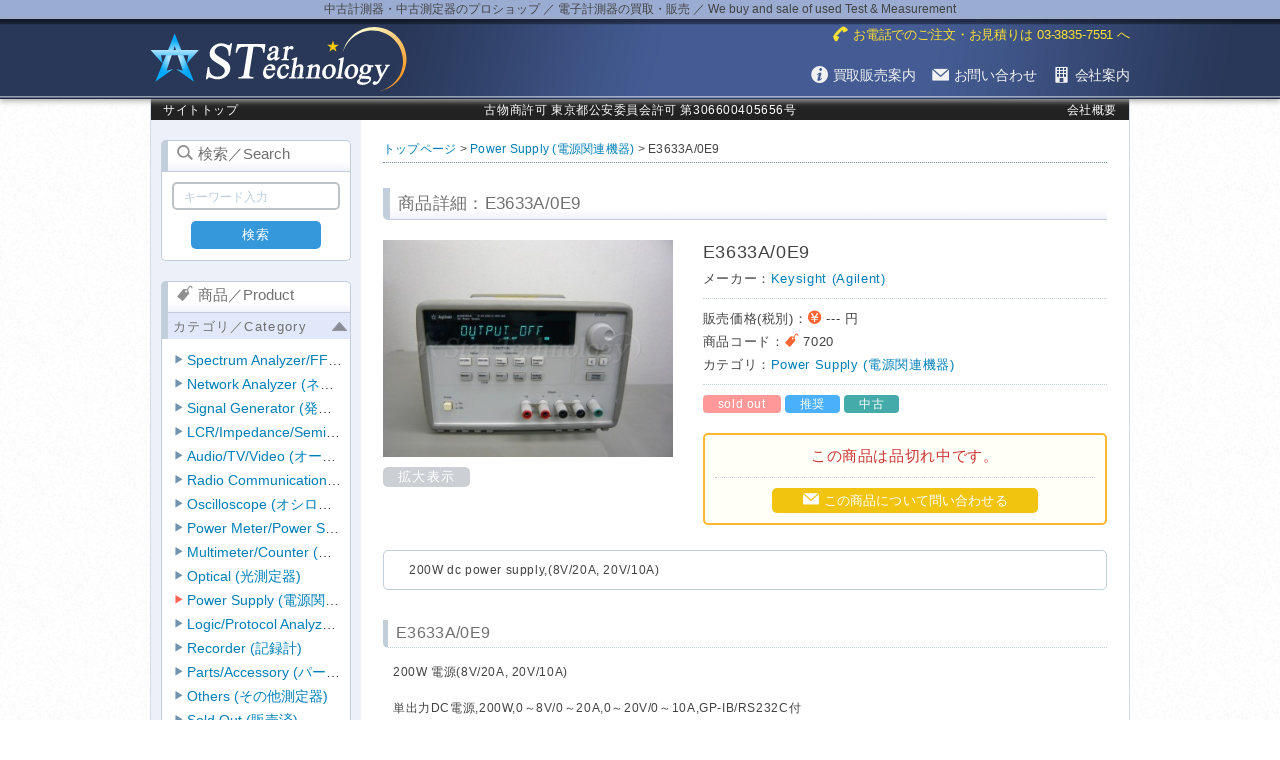

--- FILE ---
content_type: text/html; charset=UTF-8
request_url: https://startechnology.jp/products/detail.php?product_id=11181
body_size: 32746
content:
<?xml version="1.0" encoding="UTF-8"?>
<!DOCTYPE html PUBLIC "-//W3C//DTD XHTML 1.0 Transitional//EN" "http://www.w3.org/TR/xhtml1/DTD/xhtml1-transitional.dtd">
<html xmlns="http://www.w3.org/1999/xhtml" lang="ja" xml:lang="ja" class="LC_Page_Products_Detail">
<head>
<meta http-equiv="Content-Type" content="text/html; charset=UTF-8" />
<meta http-equiv="X-UA-Compatible" content="IE=edge,chrome=1">
<title>E3633A/0E9 | スターテクノロジー : 中古計測器・中古測定器 買取・販売プロショップ</title>
<script>(function(w,d,s,l,i){w[l]=w[l]||[];w[l].push({'gtm.start':
new Date().getTime(),event:'gtm.js'});var f=d.getElementsByTagName(s)[0],
j=d.createElement(s),dl=l!='dataLayer'?'&l='+l:'';j.async=true;j.src=
'https://www.googletagmanager.com/gtm.js?id='+i+dl;f.parentNode.insertBefore(j,f);
})(window,document,'script','dataLayer','GTM-PKTFWLC');</script>
<meta name="viewport" content="initial-scale=1.0, minimum-scale=1.0, maximum-scale=1.0, user-scalable=no">
<meta http-equiv="Content-Script-Type" content="text/javascript" />
<meta http-equiv="Content-Style-Type" content="text/css" />
<script type="text/javascript" language="javascript" src="/pkg/xst2/js/jquery-1.12.4.min.js"></script>
<script type="text/javascript" language="javascript" src="/pkg/xst2/js/vscript_x_st_10834915f.min.js"></script>
<link rel="alternate" type="application/rss+xml" title="RSS" href="http://startechnology.jp/rss/" />
<link rel="shortcut icon" href="/pkg/xst2/img/st/favicon.ico" />
<link rel="icon" type="image/vnd.microsoft.icon" href="/pkg/xst2/img/st/favicon.ico" />
<link rel="stylesheet" type="text/css" media="all" href="/pkg/xst2/css2/vstyle_x_st_108605c45.min.css" />
<link rel="stylesheet" type="text/css" media="print" href="/pkg/xst2/css2/vstylep.min.css" />
<!--[if gt IE 9]><!--><link rel="stylesheet" media="all" type="text/css" href="/pkg/xst2/css2/zfx.min.css" /><!--<![endif]-->
<!--[if lt IE 9]><link rel="stylesheet" media="all" type="text/css" href="/pkg/xst2/css2/vstyleix_st.min.css" /><![endif]-->
<script type="text/javascript">//<![CDATA[
eccube.classCategories = {"__unselected":{"__unselected":{"name":"\u9078\u629e\u3057\u3066\u304f\u3060\u3055\u3044","product_class_id":"11182","product_type":"1"}},"__unselected2":{"#":{"classcategory_id2":"","name":"\u9078\u629e\u3057\u3066\u304f\u3060\u3055\u3044"},"#0":{"classcategory_id2":"0","name":" (\u54c1\u5207\u308c\u4e2d)","stock_find":false,"price01":"","price02":"0","point":"0","product_code":"7020","product_class_id":"11182","product_type":"1"}}};function lnOnLoad()
        {}
$(function(){
lnOnLoad();
});
//]]></script>
</head>

<body class="LC_Page_Products_Detail vwf2">
<noscript><iframe src="https://www.googletagmanager.com/ns.html?id=GTM-PKTFWLC" height="0" width="0" style="display:none;visibility:hidden"></iframe></noscript>
<span class="vmck"></span>
<div class="vpage">

<div class="vheader">

<div id="vrhu" class="vheaderu"><div class="vheaderuppertext vdispns">中古計測器・中古測定器のプロショップ ／ 電子計測器の買取・販売<span class="vdispnt"> ／ We buy and sale of used Test &amp; Measurement</span></div>
</div>
<div id="vrhc" class="vheaderc"><!-- h --><div class="vheaderp vclearfix"><div class="vcontainer vcontainerheader"><div class="vheaderlogop"><div class="vheadermmenu"><a href="#vmmenu"><span aria-hidden="true" class="vheadernavicon vicon-e8a1"></span></div><div class="vheaderlogo1"><a href="/"><object onload="if (this.getSVGDocument) this.getSVGDocument().documentElement.style.cursor='pointer';" data="/pkg/xst2/img/st/logo_st_1_1000_ww.svg" type="image/svg+xml"><img src="/pkg/xst2/img/st/logo_st_1_257x64x2_ww.png"></object></a></div><div class="vheaderlogo2"><a href="/"><object onload="if (this.getSVGDocument) this.getSVGDocument().documentElement.style.cursor='pointer';" data="/pkg/xst2/img/st/logo_st_2_1000_ww.svg" type="image/svg+xml"><img src="/pkg/xst2/img/st/logo_st_2_243x38x2_ww.png"></object></a></div><div class="vheaderlogo3"><a href="/"><object onload="if (this.getSVGDocument) this.getSVGDocument().documentElement.style.cursor='pointer';" data="/pkg/xst2/img/st/logo_st_3_1000_ww.svg" type="image/svg+xml"><img src="/pkg/xst2/img/st/logo_st_3_205x28x2_ww.png"></object></a></div></div><div class="vheadernavp vdispns vdispnt2"><div class="vheadernavp vprintn"><div class="vheadernav vheadernavu"><ul><li class="vheadernavutext valignr"><span aria-hidden="true" class="vheadernavicon vicon-e813"></span><span class="vheadernavtitle">お電話でのご注文・お見積りは 03-3835-7551 へ</span></li></ul></div></div><div class="vheadernavp vprinto"><div class="vheadernav vheadernavu"><ul><li class="vheadernavutext valignr"><span class="vheadernavtitle">Copyright &copy; Star Technology Corp. All rights reserved.</span><br><span class="vheadernavtitle">http://startechnology.jp/</span><br><span aria-hidden="true" class="vheadernavicon vicon-e815"></span><span class="vheadernavtitle">印刷日時：2026.01.22</span></li></ul></div></div><div class="vclearfix"></div><div class="vheadernavp vheadernavl vprintn"><div class="vheadernav"><ul><li><a href="http://startechnology.jp/about/"><span aria-hidden="true" class="vheadernavicon vicon-e80f"></span><span class="vheadernavtitle">買取販売案内</span></a></li><li><a href="https://startechnology.jp/contact/"><span aria-hidden="true" class="vheadernavicon vicon-e809"></span><span class="vheadernavtitle">お問い合わせ</span></a></li><li><a href="http://startechnology.jp/company/"><span aria-hidden="true" class="vheadernavicon vicon-e81d"></span><span class="vheadernavtitle">会社案内</span></a></li></ul></div></div></div></div></div><div class="vclearfix"></div><!-- mm --><div id="vmmenu"><ul class="vmmenuitem"><li><a href="/"><span aria-hidden="true" class="vmmenuicon vicon-e802"></span><span class="vmmenutitle">サイトトップ</span></a></li><li><a href="http://startechnology.jp/about/"><span aria-hidden="true" class="vmmenuicon vicon-e80f"></span><span class="vmmenutitle">買取販売案内</span></a></li><li><a href="http://startechnology.jp/products/categories_list.php"><span aria-hidden="true" class="vmmenuicon vicon-e806"></span><span class="vmmenutitle">商品カテゴリリスト</span></a></li><li><a href="http://startechnology.jp/products/makers_list.php"><span aria-hidden="true" class="vmmenuicon vicon-e806"></span><span class="vmmenutitle">取扱メーカーリスト</span></a></li><li><a href="https://startechnology.jp/contact/"><span aria-hidden="true" class="vmmenuicon vicon-e809"></span><span class="vmmenutitle">お問い合わせ</span></a></li><li><a href="https://startechnology.jp/contactus/"><span aria-hidden="true" class="vmmenuicon vicon-e809"></span><span class="vmmenutitle">Contact US</span></a></li><li><a href="http://startechnology.jp/access/"><span aria-hidden="true" class="vmmenuicon vicon-e817"></span><span class="vmmenutitle">アクセス</span></a></li><li><a href="http://startechnology.jp/company/"><span aria-hidden="true" class="vmmenuicon vicon-e81d"></span><span class="vmmenutitle">会社案内</span></a></li><li><a href="http://startechnology.jp/order/"><span aria-hidden="true" class="vmmenuicon vicon-e829"></span><span class="vmmenutitle">特定商取引に関する表記</span></a></li><li><a href="http://startechnology.jp/guide/privacy.php"><span aria-hidden="true" class="vmmenuicon vicon-e827"></span><span class="vmmenutitle">プライバシーポリシー</span></a></li></ul></div><!-- mm --><!-- h -->
</div>
</div>
<div class="vmain vcontainer">

<div id="vrmu" class="vmaincu"><div class="vmainutbp vdispnt vprintn"><div class="vcontainer"><div class="vmainutb"><div class="vmainutbtr"><div class="vmainutbtds valignl vellips"><a href="/">サイトトップ</a></div><div class="vmainutbtdc valignc vellips">古物商許可 東京都公安委員会許可 第306600405656号</div><div class="vmainutbtds valignr vellips"><a href="http://startechnology.jp/company/profile.php">会社概要</a></div></div></div></div></div>
</div>
<div class="vrowtb vclearfix"><div class="vrowtbtr">

<div id="vrnl" class="vrowtbtd vnav vnav2l"><div class="vnavc"><script>$(document).ready(function(){ $(".vmselect_id").minimalect({ reset: true, class_container: "vminimalect_vblock", searchable: false, placeholder: "全ての商品" }); });</script><script>$(document).ready(function(){ $(".vmselect_maker").minimalect({ reset: true, class_container: "vminimalect_vblock", searchable: false, placeholder: "全てのメーカー" }); });</script><div class="vblockp"><div class="vblocktitle"><span aria-hidden="true" class="vblocktitleicon vicon-e803"></span>検索／Search</div><div class="vblockbody valignl"><form name="search_form" id="search_form" method="get" action="/products/list.php"><input type="hidden" name="transactionid" value="fa6e07067f9ab3f144951cff71eed345ea4db4d0"><input type="hidden" name="mode" value="search"><p><input type="text" name="name" placeholder="キーワード入力" class="vwidthp100 vform imejp vforms" maxlength="50" value=""></p><div class="vblockbtn"><a href="/products/detail.php" onclick="document.search_form.submit(); return false;" class="aboxblue3 abox130 abox outlineinward">検索</a></div></form></div></div>
<div class="vblockp"><div class="vblocktitle"><span aria-hidden="true" class="vblocktitleicon vicon-e806"></span>商品／Product</div><div class="vblockcategorym"><div id="vaccordion" class="vblockbody valignl voverflowh"><h3>カテゴリ／Category</h3><div class="vblockcategorymblock vclearfix"><ul><li class="level1"><p><a href="/products/list.php?category_id=10001">Spectrum Analyzer/FFT (スペクトラムアナライザ/FFTアナライザ)</a></p></li><li class="level1"><p><a href="/products/list.php?category_id=10002">Network Analyzer (ネットワークアナライザ)</a></p></li><li class="level1"><p><a href="/products/list.php?category_id=10003">Signal Generator (発振器・信号発生器)</a></p></li><li class="level1"><p><a href="/products/list.php?category_id=10004">LCR/Impedance/Semiconductor (LCR/インピーダンス/半導体)</a></p></li><li class="level1"><p><a href="/products/list.php?category_id=10005">Audio/TV/Video (オーディオ/TV/ビデオ測定器)</a></p></li><li class="level1"><p><a href="/products/list.php?category_id=10006">Radio Communication Tester (無線機テスタ)</a></p></li><li class="level1"><p><a href="/products/list.php?category_id=10007">Oscilloscope (オシロスコープ)</a></p></li><li class="level1"><p><a href="/products/list.php?category_id=10008">Power Meter/Power Sensor (パワーメータ/パワーセンサ)</a></p></li><li class="level1"><p><a href="/products/list.php?category_id=10009">Multimeter/Counter (マルチメータ/カウンタ/周波数・時間・電力計)</a></p></li><li class="level1"><p><a href="/products/list.php?category_id=10010">Optical (光測定器)</a></p></li><li class="level1 onmark"><p><a href="/products/list.php?category_id=10011" class="onlink">Power Supply (電源関連機器)</a></p></li><li class="level1"><p><a href="/products/list.php?category_id=10012">Logic/Protocol Analyzer (ロジック/プロトコルアナライザ/有線通信測定器)</a></p></li><li class="level1"><p><a href="/products/list.php?category_id=10013">Recorder (記録計)</a></p></li><li class="level1"><p><a href="/products/list.php?category_id=10014">Parts/Accessory (パーツ/アクセサリ)</a></p></li><li class="level1"><p><a href="/products/list.php?category_id=10015">Others (その他測定器)</a></p></li></ul>
<ul><li class="level1"><p><a href="/products/soldout.php">Sold Out (販売済)</a></p></li></ul></div><h3 class="vbordertop">メーカー／Mfg</h3><div class="vblockcategorymblock vmaker vclearfix"><ul><li class="level1"><p><a href="/products/maker.php?maker_id=10059">HIROSE ELECTRIC</a></p></li><li class="level1"><p><a href="/products/maker.php?maker_id=10058">C.E.PRECTOSTON</a></p></li><li class="level1"><p><a href="/products/maker.php?maker_id=10057">ETS-LINDGREN</a></p></li><li class="level1"><p><a href="/products/maker.php?maker_id=10056">Weinschel Associates</a></p></li><li class="level1"><p><a href="/products/maker.php?maker_id=10055">Pasternack</a></p></li><li class="level1"><p><a href="/products/maker.php?maker_id=10054">MICRONIX</a></p></li><li class="level1"><p><a href="/products/maker.php?maker_id=10053">EMCO</a></p></li><li class="level1"><p><a href="/products/maker.php?maker_id=10052">R&amp;K</a></p></li><li class="level1"><p><a href="/products/maker.php?maker_id=10051">DDK</a></p></li><li class="level1"><p><a href="/products/maker.php?maker_id=10001">Keysight</a></p></li><li class="level1 onmark"><p><a href="/products/maker.php?maker_id=10002" class="onlink">Keysight (Agilent)</a></p></li><li class="level1"><p><a href="/products/maker.php?maker_id=10003">Keysight (HP)</a></p></li><li class="level1"><p><a href="/products/maker.php?maker_id=10004">Tektronix</a></p></li><li class="level1"><p><a href="/products/maker.php?maker_id=10005">R&amp;S</a></p></li><li class="level1"><p><a href="/products/maker.php?maker_id=10006">Anritsu</a></p></li><li class="level1"><p><a href="/products/maker.php?maker_id=10007">Advantest</a></p></li><li class="level1"><p><a href="/products/maker.php?maker_id=10008">ADC</a></p></li><li class="level1"><p><a href="/products/maker.php?maker_id=10009">LeCroy</a></p></li><li class="level1"><p><a href="/products/maker.php?maker_id=10012">Yokogawa</a></p></li><li class="level1"><p><a href="/products/maker.php?maker_id=10013">Yokogawa T&amp;M</a></p></li><li class="level1"><p><a href="/products/maker.php?maker_id=10014">Ando</a></p></li><li class="level1"><p><a href="/products/maker.php?maker_id=10015">Kikusui</a></p></li><li class="level1"><p><a href="/products/maker.php?maker_id=10016">Takasago</a></p></li><li class="level1"><p><a href="/products/maker.php?maker_id=10017">Hioki</a></p></li><li class="level1"><p><a href="/products/maker.php?maker_id=10018">NF</a></p></li><li class="level1"><p><a href="/products/maker.php?maker_id=10020">Iwatsu</a></p></li><li class="level1"><p><a href="/products/maker.php?maker_id=10022">Shibasoku</a></p></li><li class="level1"><p><a href="/products/maker.php?maker_id=10023">Texio (Instek)</a></p></li><li class="level1"><p><a href="/products/maker.php?maker_id=10025">HUBER+SUHNER</a></p></li><li class="level1"><p><a href="/products/maker.php?maker_id=10026">Maury Microwave</a></p></li><li class="level1"><p><a href="/products/maker.php?maker_id=10027">ENI</a></p></li><li class="level1"><p><a href="/products/maker.php?maker_id=10028">Furukawa (FITEL)</a></p></li><li class="level1"><p><a href="/products/maker.php?maker_id=10029">SEI</a></p></li><li class="level1"><p><a href="/products/maker.php?maker_id=10031">Artiza Networks</a></p></li><li class="level1"><p><a href="/products/maker.php?maker_id=10032">Narda</a></p></li><li class="level1"><p><a href="/products/maker.php?maker_id=10033">Coherent</a></p></li><li class="level1"><p><a href="/products/maker.php?maker_id=10035">Edic System</a></p></li><li class="level1"><p><a href="/products/maker.php?maker_id=10039">NEC</a></p></li><li class="level1"><p><a href="/products/maker.php?maker_id=10040">Puneum</a></p></li><li class="level1"><p><a href="/products/maker.php?maker_id=10041">AMETEK</a></p></li><li class="level1"><p><a href="/products/maker.php?maker_id=10042">Others (その他)</a></p></li><li class="level1"><p><a href="/products/maker.php?maker_id=10043">Fujikura</a></p></li><li class="level1"><p><a href="/products/maker.php?maker_id=10044">NI</a></p></li><li class="level1"><p><a href="/products/maker.php?maker_id=10045">Sakuma Antenna</a></p></li><li class="level1"><p><a href="/products/maker.php?maker_id=10046">Yagi</a></p></li><li class="level1"><p><a href="/products/maker.php?maker_id=10047">Newtons4th</a></p></li><li class="level1"><p><a href="/products/maker.php?maker_id=10049">GORE</a></p></li><li class="level1"><p><a href="/products/maker.php?maker_id=10050">Insulated wire</a></p></li></ul></div></div></div></div>
<div class="vblockp"><ul class="vblockguide vclearfix"><li><p><a href="/">サイトトップ</a></p></li><li><p class=""><a href="http://startechnology.jp/about/">買取販売案内</a></p></li><li><p class=""><a href="https://startechnology.jp/contact/">お問い合わせ</a></p></li><li><p class=""><a href="https://startechnology.jp/contactus/">Contact Us</a></p></li><li><p class=""><a href="http://startechnology.jp/access/">アクセス</a></p></li><li><p class=""><a href="http://startechnology.jp/company/">会社案内</a></p></li><li><p class=""><a href="http://startechnology.jp/company/profile.php">会社概要</a></p></li><li><p class=""><a href="http://startechnology.jp/order/">特定商取引法の表記</a></p></li><li><p class=""><a href="http://startechnology.jp/guide/privacy.php">プライバシーポリシー</a></p></li></ul></div>
<div class="vblockp"><div class="vboxap"><div class="vbannerfbb"><div class="vbannerfbp"><div class="vbannerfbr"><div class="vbannerfbh valignc"><img src="/pkg/xst2/img/st/logo_facebook_176x176.png" alt="Facebook"></div><div class="vbannerfbd valignc"><a href="https://ja-jp.facebook.com/pages/%E3%82%B9%E3%82%BF%E3%83%BC%E3%83%86%E3%82%AF%E3%83%8E%E3%83%AD%E3%82%B8%E3%83%BC%E6%A0%AA%E5%BC%8F%E4%BC%9A%E7%A4%BE/384532178358338" target="_blank"><img src="/pkg/xst2/img/st/logo_st_4_250x43x2_ww.png" alt="Star Technology"><br>Facebook公式サイト<span class="vdispns">で最新情報を配信中！</span></a></div></div></div></div></div></div>
</div></div>
<div id="vrac" class="vrowtbtd varticle varticle2"><div class="varticlec">

<div class="vblockp vdispnt"><div class="vbreadcrumb"><div itemscope itemtype="http://data-vocabulary.org/Breadcrumb"><a href="http://startechnology.jp/" itemprop="url"><span itemprop="title">トップページ</span></a>&nbsp;&gt;&nbsp;</div><div itemscope itemtype="http://data-vocabulary.org/Breadcrumb"><a href="/products/list.php?category_id=10011" itemprop="url"><span itemprop="title">Power Supply (電源関連機器)</span></a>&nbsp;&gt;&nbsp;</div><div itemscope itemtype="http://data-vocabulary.org/Breadcrumb"><span itemprop="title">E3633A/0E9</span></div></div></div>
<script type="text/javascript">//<![CDATA[
function fnSetClassCategories(form, classcat_id2_selected) {
var $form = $(form);
var product_id = $form.find('input[name=product_id]').val();
var $sele1 = $form.find('select[name=classcategory_id1]');
var $sele2 = $form.find('select[name=classcategory_id2]');
eccube.setClassCategories($form, product_id, $sele1, $sele2, classcat_id2_selected);
}
//]]></script>

<script>$(document).ready(function(){ $(".vmselect_class1x").minimalect({ reset: true, class_container: "vminimalect_vblock", searchable: false, placeholder: "選択してください1" }); });</script><script>$(document).ready(function(){ $(".vmselect_class2x").minimalect({ reset: true, class_container: "vminimalect_vblock", searchable: false, placeholder: "選択してください2" }); });</script><script>$(window).on("load resize",function(){var a=$(".vrecommendmhp").outerWidth(),m=370,d=630,e=870,s=1100;$(".vrecommendmhp").removeClass("a1 a2 a3 a4 a5"),$(".vrecommendmhb").removeClass("a1 a2 a3 a4 a5"),m>=a?($(".vrecommendmhp").addClass("a1"),$(".vrecommendmhb").addClass("a1")):d>=a?($(".vrecommendmhp").addClass("a2"),$(".vrecommendmhb").addClass("a2")):e>=a?($(".vrecommendmhp").addClass("a3"),$(".vrecommendmhb").addClass("a3")):s>=a?($(".vrecommendmhp").addClass("a4"),$(".vrecommendmhb").addClass("a4")):($(".vrecommendmhp").addClass("a5"),$(".vrecommendmhb").addClass("a5"))});</script><script>$(function(){ $('#product_inquiry').click(function() { $('#form1').attr('action', 'https://startechnology.jp/contact/'); $('#form1').attr('method', 'post'); $('#form1').submit(); }); });</script><div class="vblockp vclearfix"><div class="vmainarticle valignl"><h2>商品詳細：E3633A/0E9</h2><div class="vdetailu vclearfix"><form name="form1" id="form1" method="post" action="?"><input type="hidden" name="transactionid" value="fa6e07067f9ab3f144951cff71eed345ea4db4d0" /><div class="vdetailphotop"><div class="vdetailphoto"><a href="/img/pic/7020-01w.jpg" class="expansion outlineinward vwidthp100" title="E3633A/0E9"><img src="/img/pic/7020-01w_m.jpg" alt="E3633A/0E9"></a></div><div class="vdetailphotoexp vdispns"><a href="/img/pic/7020-01w.jpg" class="expansion2 aboxgray1 abox outlineinward" title="E3633A/0E9">拡大表示</a></div></div><!-- vdetailphotop --><div class="vdetailtext"><div class="vdetailtextc"><div class="vdetailname vbreakw">E3633A/0E9</div><div class="vbreakw">メーカー：<a href="/products/maker.php?maker_id=10002">Keysight (Agilent)</a></div><hr class="vseparator10"><div>販売価格(税別)：<span aria-hidden="true" class="vyensymbol vicon-e811"></span><span id="price02_default">---</span><span id="price02_dynamic"></span> 円</div><div>商品コード：<span aria-hidden="true" class="vyensymbol vicon-e806"></span><span id="product_code_default">7020</span><span id="product_code_dynamic"></span></div><div class="vbreakw">カテゴリ：<a href="/products/list.php?category_id=10011">Power Supply (電源関連機器)</a><br></div><hr class="vseparator10"><div class="vdetailstatus"><span class="vdetailstatusbox vdetailstatusboxso">sold out</span><span class="vdetailstatusbox">推奨</span><span class="vdetailstatusbox vdetailstatusboxgn">中古</span></div></div><!-- vdetailtextc --><!-- 1 --><div class="vdetailinfo"><input type="hidden" name="mode" value="cart" /><input type="hidden" name="product_id" value="11181" /><input type="hidden" name="product_class_id" value="11182" id="product_class_id" /><input type="hidden" name="favorite_product_id" value="" /><div class="vdetailinfoc"><div class="vdetailoos valignc vfontcr">この商品は品切れ中です。</div><div class="valignc"></div></div><hr class="vseparator10"><input type="hidden" name="product_code_min" value="7020" /><input type="hidden" name="product_code_max" value="7020" /><input type="hidden" name="price02_min_inctax" value="0" /><input type="hidden" name="price02_max_inctax" value="0" /><div class="vdetailinfoc valignc"><a href="javascript:void(0);" id="product_inquiry" class="aboxyellow3 vdetailinquirybtn abox outlineinward"><span aria-hidden="true" class="vbtnsymbol vicon-e809"></span>この商品について問い合わせる</a></div></div><!-- 1 --></div><!-- vdetailtext --></form></div><!-- vdetailu --><div class="vclearfix"></div><div class="vdetailcommentl vbreakw valignj"><p>200W dc power supply,(8V/20A, 20V/10A)</p></div><h3>E3633A/0E9</h3><div class="vdetailcommentm vbreakw valignj"><p>200W 電源(8V/20A, 20V/10A)<br />
<br />
単出力DC電源,200W,0～8V/0～20A,0～20V/0～10A,GP-IB/RS232C付<br />
外形寸法:133(H)x213(W)x348(D)mm,質量:9.5kg,opt0E9(入力:AC100V単相±10%,47～63Hz)</p></div></div><!-- vmainarticle --></div><!-- vblockp -->
<hr class="vseparator25">
<script>
$(window).on("load resize",function(){var a=$(".vrecommendmhp").outerWidth(),m=370,d=630,e=870,s=1100;$(".vrecommendmhp").removeClass("a1 a2 a3 a4 a5"),$(".vrecommendmhb").removeClass("a1 a2 a3 a4 a5"),m>=a?($(".vrecommendmhp").addClass("a1"),$(".vrecommendmhb").addClass("a1")):d>=a?($(".vrecommendmhp").addClass("a2"),$(".vrecommendmhb").addClass("a2")):e>=a?($(".vrecommendmhp").addClass("a3"),$(".vrecommendmhb").addClass("a3")):s>=a?($(".vrecommendmhp").addClass("a4"),$(".vrecommendmhb").addClass("a4")):($(".vrecommendmhp").addClass("a5"),$(".vrecommendmhb").addClass("a5"))});
</script><div class="vblockp"><div class="vblocktitle"><span aria-hidden="true" class="vblocktitleicon vicon-e80c"></span>推奨良品</div><div class="vblockbody valignl"><div class="vrecommendmhh vclearfix"><div class="vrecommendmhp vclearfix"><div class="vmh1 vrecommendmhb"><div class="vrecommendmhphotop"><div class="vrecommendmhphoto"><a href="/products/detail.php?product_id=12174" class="outlineinward"><img src="/img/pic/9785-01w_m.jpg" alt="346A"></a></div></div><div class="vrecommendmhname vbreakw"><a href="/products/detail.php?product_id=12174">346A</a></div><div class="vrecommendmhmaker vbreakw">メーカー：<a href="/products/maker.php?maker_id=10003">Keysight (HP)</a></div><div class="vrecommendmhprice vbreakw"><span aria-hidden="true" class="vyensymbol vicon-e811"></span>120,000 円</div><div class="vrecommendmhcomment vbreakw valignl">Noise Source 10MHz-18GHz</div></div><div class="vmh1 vrecommendmhb"><div class="vrecommendmhphotop"><div class="vrecommendmhphoto"><a href="/products/detail.php?product_id=12170" class="outlineinward"><img src="/img/pic/9770-01w_m.jpg" alt="35670A/1D2,1D3,1D4,AY2"></a></div></div><div class="vrecommendmhname vbreakw"><a href="/products/detail.php?product_id=12170">35670A/1D2,1D3,1D4,AY2</a></div><div class="vrecommendmhmaker vbreakw">メーカー：<a href="/products/maker.php?maker_id=10002">Keysight (Agilent)</a></div><div class="vrecommendmhprice vbreakw"><span aria-hidden="true" class="vyensymbol vicon-e811"></span>660,000 円</div><div class="vrecommendmhcomment vbreakw valignl">Dynamic Signal Analyzer</div></div><div class="vmh1 vrecommendmhb"><div class="vrecommendmhphotop"><div class="vrecommendmhphoto"><a href="/products/detail.php?product_id=12169" class="outlineinward"><img src="/img/pic/9773-01w_m.jpg" alt="MSO4054"></a></div></div><div class="vrecommendmhname vbreakw"><a href="/products/detail.php?product_id=12169">MSO4054</a></div><div class="vrecommendmhmaker vbreakw">メーカー：<a href="/products/maker.php?maker_id=10004">Tektronix</a></div><div class="vrecommendmhprice vbreakw"><span aria-hidden="true" class="vyensymbol vicon-e811"></span>490,000 円</div><div class="vrecommendmhcomment vbreakw valignl">Mixed Signal Oscilloscopes, 500MHz,4+16ch,2.5GS/s</div></div><div class="vmh1 vrecommendmhb"><div class="vrecommendmhphotop"><div class="vrecommendmhphoto"><a href="/products/detail.php?product_id=12168" class="outlineinward"><img src="/img/pic/9763-01w_m.jpg" alt="TDS3014B(TDS3TMT)"></a></div></div><div class="vrecommendmhname vbreakw"><a href="/products/detail.php?product_id=12168">TDS3014B(TDS3TMT)</a></div><div class="vrecommendmhmaker vbreakw">メーカー：<a href="/products/maker.php?maker_id=10004">Tektronix</a></div><div class="vrecommendmhprice vbreakw"><span aria-hidden="true" class="vyensymbol vicon-e811"></span>120,000 円</div><div class="vrecommendmhcomment vbreakw valignl">100MHz/4ch/1.25GS/s Digital Oscilloscope</div></div><div class="vmh1 vrecommendmhb"><div class="vrecommendmhphotop"><div class="vrecommendmhphoto"><a href="/products/detail.php?product_id=12167" class="outlineinward"><img src="/img/pic/9652-01w_m.jpg" alt="8564E"></a></div></div><div class="vrecommendmhname vbreakw"><a href="/products/detail.php?product_id=12167">8564E</a></div><div class="vrecommendmhmaker vbreakw">メーカー：<a href="/products/maker.php?maker_id=10003">Keysight (HP)</a></div><div class="vrecommendmhprice vbreakw"><span aria-hidden="true" class="vyensymbol vicon-e811"></span>600,000 円</div><div class="vrecommendmhcomment vbreakw valignl">Spectrum analyzer, 9kHz-40GHz</div></div><div class="vmh1 vrecommendmhb"><div class="vrecommendmhphotop"><div class="vrecommendmhphoto"><a href="/products/detail.php?product_id=12155" class="outlineinward"><img src="/img/pic/9734-01w_m.jpg" alt="83623B/001"></a></div></div><div class="vrecommendmhname vbreakw"><a href="/products/detail.php?product_id=12155">83623B/001</a></div><div class="vrecommendmhmaker vbreakw">メーカー：<a href="/products/maker.php?maker_id=10003">Keysight (HP)</a></div><div class="vrecommendmhprice vbreakw"><span aria-hidden="true" class="vyensymbol vicon-e811"></span>860,000 円</div><div class="vrecommendmhcomment vbreakw valignl">Synthesized sweeper, 10MHz-20GHz,</div></div><div class="vmh1 vrecommendmhb"><div class="vrecommendmhphotop"><div class="vrecommendmhphoto"><a href="/products/detail.php?product_id=12156" class="outlineinward"><img src="/img/pic/9736-01w_m.jpg" alt="8110A/UN2 (81103Ax2, 81106A)"></a></div></div><div class="vrecommendmhname vbreakw"><a href="/products/detail.php?product_id=12156">8110A/UN2 (81103Ax2, 81106A)</a></div><div class="vrecommendmhmaker vbreakw">メーカー：<a href="/products/maker.php?maker_id=10003">Keysight (HP)</a></div><div class="vrecommendmhprice vbreakw"><span aria-hidden="true" class="vyensymbol vicon-e811"></span>220,000 円</div><div class="vrecommendmhcomment vbreakw valignl">150MHz Pulse Generator</div></div><div class="vmh1 vrecommendmhb"><div class="vrecommendmhphotop"><div class="vrecommendmhphoto"><a href="/products/detail.php?product_id=12163" class="outlineinward"><img src="/img/pic/9733-01w_m.jpg" alt="54831M"></a></div></div><div class="vrecommendmhname vbreakw"><a href="/products/detail.php?product_id=12163">54831M</a></div><div class="vrecommendmhmaker vbreakw">メーカー：<a href="/products/maker.php?maker_id=10002">Keysight (Agilent)</a></div><div class="vrecommendmhprice vbreakw"><span aria-hidden="true" class="vyensymbol vicon-e811"></span>250,000 円</div><div class="vrecommendmhcomment vbreakw valignl">Infiniium Oscilloscope, 600MHz, 4ch, 4GSa/s</div></div><div class="vmh1 vrecommendmhb"><div class="vrecommendmhphotop"><div class="vrecommendmhphoto"><a href="/products/detail.php?product_id=12158" class="outlineinward"><img src="/img/pic/9738-01w_m.jpg" alt="TDS5034B"></a></div></div><div class="vrecommendmhname vbreakw"><a href="/products/detail.php?product_id=12158">TDS5034B</a></div><div class="vrecommendmhmaker vbreakw">メーカー：<a href="/products/maker.php?maker_id=10004">Tektronix</a></div><div class="vrecommendmhprice vbreakw"><span aria-hidden="true" class="vyensymbol vicon-e811"></span>190,000 円</div><div class="vrecommendmhcomment vbreakw valignl">350MHz 4ch 5GSa/s Digital Phosphor Oscilloscope</div></div><div class="vmh1 vrecommendmhb"><div class="vrecommendmhphotop"><div class="vrecommendmhphoto"><a href="/products/detail.php?product_id=12162" class="outlineinward"><img src="/img/pic/9752-01w_m.jpg" alt="TAP2500"></a></div></div><div class="vrecommendmhname vbreakw"><a href="/products/detail.php?product_id=12162">TAP2500</a></div><div class="vrecommendmhmaker vbreakw">メーカー：<a href="/products/maker.php?maker_id=10004">Tektronix</a></div><div class="vrecommendmhprice vbreakw"><span aria-hidden="true" class="vyensymbol vicon-e811"></span>250,000 円</div><div class="vrecommendmhcomment vbreakw valignl">2.5GHz Active Probe</div></div><div class="vmh1 vrecommendmhb"><div class="vrecommendmhphotop"><div class="vrecommendmhphoto"><a href="/products/detail.php?product_id=12161" class="outlineinward"><img src="/img/pic/9751-01w_m.jpg" alt="TAP1500"></a></div></div><div class="vrecommendmhname vbreakw"><a href="/products/detail.php?product_id=12161">TAP1500</a></div><div class="vrecommendmhmaker vbreakw">メーカー：<a href="/products/maker.php?maker_id=10004">Tektronix</a></div><div class="vrecommendmhprice vbreakw"><span aria-hidden="true" class="vyensymbol vicon-e811"></span>200,000 円</div><div class="vrecommendmhcomment vbreakw valignl">1.5GHz Active Probe</div></div><div class="vmh1 vrecommendmhb"><div class="vrecommendmhphotop"><div class="vrecommendmhphoto"><a href="/products/detail.php?product_id=12160" class="outlineinward"><img src="/img/pic/9750-01w_m.jpg" alt="TCP0030"></a></div></div><div class="vrecommendmhname vbreakw"><a href="/products/detail.php?product_id=12160">TCP0030</a></div><div class="vrecommendmhmaker vbreakw">メーカー：<a href="/products/maker.php?maker_id=10004">Tektronix</a></div><div class="vrecommendmhprice vbreakw"><span aria-hidden="true" class="vyensymbol vicon-e811"></span>170,000 円</div><div class="vrecommendmhcomment vbreakw valignl">AC/DC Current Probe, 120MHz, 30A</div></div></div></div></div></div>
</div></div>

</div></div>
<div id="vrml" class="vmaincl"><div class="vmainltbp vprintn"><span class="vdispnp">&nbsp;</span><div class="vcontainer vdispnt"><div class="vmainltb"><div class="vmainltbtr"><div class="vmainltbtds valignl vellips"><a href="/">サイトトップ</a></div><div class="vmainltbtdc valignc vellips">古物商許可 東京都公安委員会許可 第306600405656号</div><div class="vmainltbtds valignr vellips"><a href="http://startechnology.jp/guide/privacy.php">プライバシーポリシー</a></div></div></div></div></div>
</div>
</div>
<div class="vfooter">

<div id="vrfc" class="vfooterc"><div class="vfooterp"><div class="vfooterb vcontainer">Copyright &copy; 2016-2026 Star Technology Corp. <br class="vbrs">All rights reserved.</div></div>
</div>

</div>
</div>
</body>

</html>


--- FILE ---
content_type: image/svg+xml
request_url: https://startechnology.jp/pkg/xst2/img/st/logo_st_1_1000_ww.svg
body_size: 18859
content:
<?xml version="1.0" encoding="utf-8"?>
<!-- Generator: Adobe Illustrator 16.0.4, SVG Export Plug-In . SVG Version: 6.00 Build 0)  -->
<!DOCTYPE svg PUBLIC "-//W3C//DTD SVG 1.1//EN" "http://www.w3.org/Graphics/SVG/1.1/DTD/svg11.dtd">
<svg version="1.1" id="レイヤー_1" xmlns="http://www.w3.org/2000/svg" xmlns:xlink="http://www.w3.org/1999/xlink" x="0px"
	 y="0px" width="1000px" height="250px" viewBox="0 0 1000 250" enable-background="new 0 0 1000 250" xml:space="preserve">
<g>
	<g>
		<path fill="#FFFFFF" d="M503.829,116.882c-0.486-0.253-1.087-0.208-1.505,0.159c-3.163,2.727-4.463,3.658-4.972,3.942
			c-0.501,0.267-1.269,0.26-1.468,0.08c0-0.008-0.183-0.278-0.205-1.312c-0.007-0.715,0.189-2.823,1.141-8.835l2.773-17.519
			c0.829-5.225,1.004-8.648,0.525-10.471c-0.752-2.827-2.318-4.929-4.652-6.274c-2.866-1.646-6.763-2.491-11.568-2.491
			c-6.226,0-11.386,1.457-15.344,4.312c-4.018,2.913-6.339,6.2-6.906,9.774c-0.324,2.056-0.004,3.734,0.944,4.994
			c1.916,2.604,6.25,2.61,8.827,0.251c1.243-1.142,2.043-2.741,2.377-4.816l0.4-3.223c0.208-1.327,0.977-2.491,2.362-3.57
			c1.357-1.096,3.029-1.623,5.103-1.623c2.682,0,4.504,0.756,5.582,2.307c0.771,1.1,1.494,3.661,0.556,9.621l-0.194,1.251
			c-9.153,3.17-15.627,5.812-19.771,8.052c-4.312,2.322-7.538,4.873-9.597,7.566c-1.55,2.017-2.553,4.413-2.986,7.14
			c-0.688,4.342,0.055,7.926,2.209,10.668c2.177,2.771,5.301,4.169,9.283,4.169c2.463,0,4.891-0.514,7.236-1.524
			c1.346-0.589,4.238-2.397,9.014-5.648c-0.016,2.001,0.354,3.532,1.117,4.636c1.152,1.647,2.902,2.479,5.186,2.479
			c4.27,0,8.975-2.906,14.381-8.891c0.166-0.187,0.281-0.43,0.326-0.684l0.494-3.153C504.59,117.7,504.317,117.148,503.829,116.882z
			 M486.572,99.917l-2.669,16.857c-5.943,4.181-9.222,5.072-10.938,5.072c-1.676,0-3.016-0.708-4.088-2.155
			c-1.119-1.498-1.486-3.368-1.108-5.725c0.3-1.904,1.13-3.639,2.538-5.258c1.444-1.664,3.732-3.307,6.803-4.873
			C478.635,103.042,481.815,101.723,486.572,99.917z"/>
		<path fill="#FFFFFF" d="M557.301,76.489c-1.423-1.539-3.376-2.327-5.811-2.327c-4.12,0-8.406,2.647-13.021,8.053l1.033-6.513
			c0.059-0.384-0.053-0.771-0.304-1.067c-0.251-0.297-0.623-0.473-1.011-0.473h-2.365c-0.16,0-0.319,0.035-0.471,0.093
			l-16.611,6.313c-0.572,0.217-0.92,0.795-0.846,1.399l0.243,2.029c0.048,0.398,0.275,0.753,0.625,0.97
			c0.342,0.204,0.761,0.254,1.149,0.122c2.287-0.838,4.226-1.082,5.054-0.339c0.38,0.357,0.501,1.075,0.524,1.607
			c0.038,0.707-0.152,3.091-1.322,10.455l-3.173,20.001c-0.614,3.919-0.933,4.889-1.047,5.141c-0.472,1.066-1.079,1.8-1.877,2.269
			c-1.2,0.695-3.012,1.059-5.39,1.059c-0.654,0-1.211,0.469-1.315,1.117l-0.319,2.027c-0.062,0.384,0.053,0.771,0.305,1.065
			c0.25,0.297,0.613,0.471,1.008,0.471h26.427c0.655,0,1.212-0.479,1.31-1.12l0.328-2.029c0.059-0.384-0.055-0.775-0.307-1.07
			c-0.25-0.3-0.623-0.461-1.01-0.461c-2.586,0-3.878-0.45-4.509-0.819c-0.851-0.513-1.376-1.111-1.611-1.814
			c-0.28-0.877-0.509-2.603,0.015-5.865l3.863-24.444c2.209-3.277,4.234-5.646,6.021-7.081c0.904-0.746,1.375-0.83,1.535-0.83
			c0.029,0,0.699,0.022,2.432,1.604c3.408,3.083,6.927,2.851,9.625,0.435c1.367-1.222,2.205-2.73,2.486-4.505
			C559.299,79.892,558.738,78.057,557.301,76.489z"/>
		<path fill="#FFFFFF" d="M301.119,137.726c-4.053-3.631-11.596-8.668-23.061-15.392c-13.604-7.979-22.086-14.396-25.206-19.075
			c-2.086-3.043-2.817-6.325-2.225-10.04c0.772-4.892,3.59-9.348,8.368-13.239c4.802-3.906,10.479-5.885,16.881-5.885
			c5.693,0,11.047,1.475,15.921,4.387c4.83,2.89,8.327,6.847,10.396,11.734c2.114,4.999,3.075,11.863,2.861,20.384
			c-0.01,0.359,0.125,0.697,0.374,0.956c0.254,0.26,0.598,0.399,0.951,0.399h3.602c0.653,0,1.208-0.476,1.315-1.118l7.227-45.647
			c0.063-0.38-0.049-0.771-0.303-1.07c-0.252-0.296-0.62-0.466-1.007-0.466h-3.603c-0.555,0-1.052,0.35-1.243,0.865
			c-1.295,3.49-2.418,4.931-3.137,5.513c-0.997,0.813-2.154,1.212-3.539,1.212c-0.886,0-2.775-0.398-6.738-2.311
			c-7.46-3.499-14.874-5.279-22.04-5.279c-11.49,0-21.652,3.557-30.206,10.57c-8.574,7.032-13.705,15.548-15.25,25.301
			c-0.896,5.646-0.426,10.927,1.394,15.67c1.811,4.725,4.917,9.081,9.235,12.971c4.206,3.792,11.571,8.938,21.886,15.277
			c10.181,6.268,16.435,10.395,18.592,12.287c3.129,2.699,5.316,5.629,6.488,8.713c1.174,3.072,1.52,6.151,1.047,9.153
			c-0.867,5.469-3.886,10.294-8.978,14.354c-5.112,4.067-11.644,6.131-19.414,6.131c-6.741,0-12.767-1.509-17.915-4.487
			c-5.111-2.962-8.708-6.707-10.691-11.122c-2.026-4.522-3.145-11.505-3.327-20.755c-0.015-0.721-0.607-1.304-1.33-1.304h-3.599
			c-0.656,0-1.21,0.48-1.314,1.125l-7.171,45.256c-0.055,0.384,0.055,0.775,0.309,1.064c0.249,0.296,0.621,0.471,1.009,0.471h3.601
			c0.583,0,1.096-0.38,1.267-0.938c1.076-3.488,2.042-4.875,2.667-5.432c0.85-0.756,1.893-1.119,3.19-1.119
			c1.043,0,3.816,0.515,11.111,2.986c6.004,2.049,10.093,3.261,12.136,3.606c3.337,0.593,7.004,0.896,10.899,0.896
			c12.462,0,23.393-3.75,32.491-11.152c9.118-7.406,14.567-16.379,16.194-26.665c0.868-5.443,0.42-10.739-1.313-15.729
			C308.174,145.781,305.213,141.385,301.119,137.726z"/>
	</g>
	<g>
		<path fill="#FFFFFF" d="M484.106,151.659c-3.369-4.117-8.202-6.197-14.38-6.197c-7.15,0-13.584,2.614-19.12,7.76
			c-5.51,5.133-9.032,12.338-10.469,21.423c-1.343,8.485-0.07,15.375,3.79,20.467c3.895,5.167,9.222,7.781,15.833,7.781
			c6.04,0,11.483-2.257,16.165-6.708c4.608-4.35,7.795-9.27,9.465-14.624c0.169-0.543-0.029-1.136-0.49-1.471l-1.565-1.132
			c-0.312-0.219-0.704-0.317-1.08-0.219c-0.37,0.087-0.688,0.332-0.87,0.667c-2.293,4.302-4.77,7.347-7.363,9.068
			c-2.557,1.71-5.42,2.574-8.525,2.574c-4.66,0-8.294-1.951-11.122-5.974c-2.699-3.838-3.594-9.195-2.669-15.94h34.532
			c0.657,0,1.213-0.475,1.314-1.117C488.615,161.262,487.455,155.762,484.106,151.659z M452.851,163.215
			c1.079-3.249,2.757-5.865,5.007-7.786c4.227-3.599,9.132-4.445,12.853-1.763c1.434,1.039,2.389,2.424,2.912,4.248
			c0.209,0.731,0.385,2.238,0.142,5.301H452.851z"/>
		<path fill="#FFFFFF" d="M528.61,162.592c0.791,1.266,2.439,2.771,5.801,2.771c1.969,0,3.627-0.553,4.92-1.636
			c1.307-1.094,2.111-2.53,2.395-4.278c0.523-3.332-0.814-6.547-3.983-9.541c-3.08-2.911-7.384-4.388-12.78-4.388
			c-7.078,0-13.625,2.674-19.471,7.946c-5.839,5.257-9.465,12.171-10.803,20.555c-1.377,8.702-0.16,15.751,3.61,20.934
			c3.825,5.263,8.949,7.938,15.236,7.938c5.192,0,10.294-1.949,15.159-5.781c4.818-3.81,8.552-9.287,11.084-16.288
			c0.229-0.615-0.045-1.312-0.631-1.628l-1.514-0.79c-0.629-0.335-1.396-0.11-1.764,0.503c-2.576,4.389-4.986,7.423-7.168,9.026
			c-3.08,2.328-6.357,3.51-9.724,3.51c-4.632,0-7.885-2.062-9.937-6.319c-2.144-4.438-2.761-9.667-1.832-15.534
			c0.904-5.741,3.102-10.403,6.514-13.873c2.486-2.532,5.361-3.773,8.781-3.773c1.955,0,3.393,0.448,4.252,1.298
			c0.852,0.876,1.216,2.204,1.102,4.047C527.682,159.863,527.924,161.562,528.61,162.592z"/>
		<path fill="#FFFFFF" d="M599.063,197.091c-0.258-0.291-0.623-0.466-1.012-0.466c-2.91,0-3.846-0.398-4.111-0.575
			c-0.549-0.354-0.867-0.783-1.02-1.386c-0.199-0.693-0.305-2.319,0.303-6.139l2.898-18.262c1.043-6.57,1.377-11.008,1.02-13.565
			c-0.514-3.764-1.826-6.604-3.926-8.438c-3.762-3.287-9.883-3.768-16.26-0.671c-2.251,1.107-5.154,3.241-8.818,6.48l5.388-34.011
			c0.062-0.384-0.052-0.774-0.304-1.071c-0.251-0.292-0.621-0.46-1.012-0.46h-2.591c-0.159,0-0.319,0.025-0.479,0.084l-16.436,6.31
			c-0.625,0.243-0.975,0.908-0.822,1.556l0.48,1.969c0.089,0.359,0.324,0.669,0.646,0.844c0.312,0.183,0.699,0.22,1.055,0.114
			c2.154-0.699,3.128-0.844,3.567-0.844c0.426,0,0.996,0.061,1.301,0.36c0.061,0.058,0.387,0.445,0.455,1.874
			c0.046,0.854-0.145,3.398-1.284,10.598l-7.397,46.711c-0.616,3.827-1.164,5.358-1.521,5.959c-0.487,0.82-1.011,1.365-1.597,1.634
			c-1.24,0.621-2.912,0.929-4.996,0.929c-0.646,0-1.201,0.482-1.307,1.125l-0.318,2.027c-0.062,0.384,0.052,0.771,0.295,1.071
			c0.251,0.293,0.623,0.46,1.011,0.46h25.593c0.645,0,1.207-0.476,1.307-1.117l0.326-2.025c0.061-0.394-0.053-0.777-0.304-1.075
			c-0.251-0.291-0.623-0.466-1.011-0.466c-3.117,0-4.305-0.433-4.736-0.691c-0.684-0.396-1.094-0.86-1.264-1.4
			c-0.061-0.235-0.235-1.36,0.502-6.008l4.244-26.812c2.972-2.679,5.457-4.493,7.402-5.377c3.766-1.708,7.133-1.767,9.027-0.3
			c0.871,0.68,1.42,1.708,1.672,3.143c0.189,1.113,0.189,3.868-0.893,10.674l-2.895,18.254c-0.607,3.857-0.867,4.834-0.92,4.997
			c-0.502,1.197-1.162,2.071-2.021,2.666c-0.562,0.384-1.788,0.854-4.427,0.854h-1.186c-0.653,0-1.208,0.482-1.308,1.125
			l-0.326,2.027c-0.061,0.384,0.053,0.771,0.296,1.071c0.259,0.293,0.624,0.46,1.021,0.46h25.354c0.654,0,1.209-0.476,1.315-1.117
			l0.319-2.025C599.42,197.772,599.306,197.389,599.063,197.091z"/>
		<path fill="#FFFFFF" d="M662.802,196.625c-3.018,0-3.99-0.402-4.271-0.587c-0.564-0.348-0.906-0.81-1.089-1.451
			c-0.157-0.548-0.334-2.049,0.306-6.062l3.488-22.037c0.775-4.847,0.897-8.396,0.388-10.851c-0.752-3.524-2.173-6.125-4.225-7.717
			c-2.023-1.591-4.633-2.4-7.748-2.4c-5.071,0-10.818,2.871-17.107,8.565l1.119-7.035c0.059-0.381-0.055-0.773-0.304-1.07
			c-0.253-0.294-0.625-0.46-1.011-0.46h-2.427c-0.159,0-0.318,0.032-0.471,0.084l-16.558,6.31c-0.625,0.239-0.975,0.924-0.808,1.573
			l0.524,2.031c0.093,0.362,0.336,0.671,0.671,0.84c0.316,0.167,0.714,0.203,1.063,0.079c1.398-0.513,2.562-0.774,3.458-0.774
			c0.428,0,0.997,0.066,1.302,0.366c0.068,0.061,0.395,0.444,0.455,1.871c0.046,0.884-0.159,3.506-1.353,11.049l-3.034,19.154
			c-0.699,4.37-1.634,6.213-2.303,6.996c-0.853,1.017-2.403,1.525-4.622,1.525h-1.125c-0.655,0-1.21,0.482-1.316,1.125l-0.319,2.027
			c-0.068,0.384,0.055,0.771,0.302,1.071c0.255,0.293,0.618,0.46,1.007,0.46h25.528c0.655,0,1.21-0.476,1.316-1.117l0.317-2.025
			c0.062-0.394-0.052-0.777-0.295-1.075c-0.26-0.291-0.625-0.466-1.013-0.466c-3.579,0-4.582-0.437-4.797-0.561
			c-0.568-0.346-0.964-0.893-1.224-1.7c-0.054-0.158-0.289-1.165,0.464-5.839l4.234-26.766c4.805-4.419,9.275-6.657,13.274-6.657
			c3.096,0,4.015,1.354,4.448,2.371c0.782,1.889,0.82,5.08,0.119,9.509l-3.344,21.121c-0.623,3.896-0.889,4.792-0.98,5.001
			c-0.493,1.167-1.18,2.071-2.028,2.656c-0.58,0.394-1.842,0.864-4.479,0.864h-1.071c-0.648,0-1.203,0.482-1.31,1.125l-0.319,2.027
			c-0.068,0.384,0.046,0.771,0.297,1.071c0.259,0.293,0.623,0.46,1.013,0.46h25.527c0.653,0,1.208-0.476,1.314-1.117l0.319-2.025
			c0.061-0.394-0.051-0.777-0.294-1.075C663.556,196.8,663.191,196.625,662.802,196.625z"/>
		<path fill="#FFFFFF" d="M701.575,145.521c-4.491,0-8.979,1.181-13.326,3.51c-4.379,2.337-8.219,5.975-11.396,10.807
			c-3.179,4.807-5.188,9.735-5.962,14.639c-1.064,6.777,0,12.988,3.186,18.454c3.84,6.612,9.968,9.963,18.207,9.963
			c4.981,0,9.762-1.272,14.21-3.782c4.433-2.489,8.249-6.241,11.335-11.156c3.057-4.889,4.979-9.777,5.734-14.525
			c1.094-6.872-0.07-13.056-3.453-18.391C716.068,148.713,709.84,145.521,701.575,145.521z M699.25,151.83
			c3.655,0,6.332,1.557,8.196,4.768c2.934,4.941,3.716,11.928,2.325,20.751c-1.109,7.017-3.019,11.992-5.656,14.791
			c-2.601,2.755-5.474,4.094-8.773,4.094c-4.312,0-7.352-2.396-9.269-7.328c-2.028-5.19-2.479-11.506-1.331-18.748
			c0.708-4.467,1.886-8.162,3.507-10.985c1.581-2.734,3.382-4.662,5.345-5.723C695.592,152.378,697.494,151.83,699.25,151.83z"/>
		<path fill="#FFFFFF" d="M755.691,120.06c0.062-0.384-0.053-0.774-0.304-1.071c-0.249-0.292-0.615-0.46-1.011-0.46h-2.531
			c-0.161,0-0.328,0.025-0.473,0.084l-16.391,6.31c-0.661,0.251-1.011,0.98-0.792,1.651l0.647,1.976
			c0.106,0.344,0.367,0.635,0.685,0.786c0.334,0.156,0.714,0.172,1.043,0.046c2.394-0.908,3.929-1.079,4.59-0.452
			c0.061,0.057,0.374,0.422,0.418,1.836c0.093,1.755-0.942,8.308-1.276,10.461l-7.427,46.882c-0.601,3.743-1.193,5.347-1.591,6.023
			c-0.539,0.896-1.17,1.539-1.877,1.915c-0.517,0.264-1.688,0.579-4.364,0.579c-0.646,0-1.198,0.482-1.307,1.125l-0.327,2.027
			c-0.061,0.384,0.061,0.771,0.304,1.071c0.251,0.293,0.624,0.46,1.011,0.46h25.316c0.646,0,1.209-0.476,1.308-1.117l0.319-2.025
			c0.07-0.394-0.054-0.777-0.295-1.075c-0.26-0.291-0.625-0.466-1.013-0.466c-3.161,0-4.272-0.388-4.66-0.623
			c-0.593-0.363-0.98-0.898-1.199-1.624c-0.139-0.483-0.283-1.889,0.355-5.853L755.691,120.06z"/>
		<path fill="#FFFFFF" d="M788.978,145.521c-4.486,0-8.97,1.181-13.336,3.51c-4.369,2.337-8.194,5.975-11.396,10.807
			c-3.163,4.807-5.168,9.735-5.96,14.639c-1.064,6.777,0,12.988,3.185,18.454c3.839,6.612,9.967,9.963,18.226,9.963
			c4.963,0,9.745-1.272,14.208-3.782c4.439-2.504,8.257-6.257,11.329-11.156c3.04-4.862,4.97-9.745,5.732-14.525
			c1.086-6.88-0.076-13.063-3.46-18.391C803.476,148.723,797.25,145.521,788.978,145.521z M786.657,151.83
			c3.652,0,6.327,1.561,8.189,4.764c2.94,4.968,3.718,11.942,2.317,20.755c-1.107,7.017-3.017,11.992-5.654,14.791
			c-2.601,2.755-5.468,4.094-8.766,4.094c-4.319,0-7.353-2.396-9.275-7.328c-2.031-5.19-2.471-11.506-1.323-18.748
			c0.707-4.481,1.893-8.172,3.514-10.985c1.571-2.734,3.374-4.662,5.337-5.73C782.988,152.378,784.895,151.83,786.657,151.83z"/>
		<path fill="#FFFFFF" d="M868.499,156.598c0.524-0.199,0.942-0.492,1.292-0.96c0.357-0.535,0.615-1.349,0.813-2.561
			c0.182-1.209,0.129-2.018-0.114-2.463c-0.221-0.589-0.653-1.021-1.277-1.272c-0.312-0.118-0.798-0.221-3.26-0.221h-10.501
			c-3.392-2.388-7.64-3.601-12.657-3.601c-6.299,0-11.847,1.957-16.513,5.825c-4.668,3.884-7.474,8.59-8.325,14.003
			c-0.57,3.593-0.167,6.929,1.193,9.91c1.102,2.424,2.813,4.447,5.086,6.021c-3.627,2.757-6.014,4.915-7.282,6.568
			c-1.507,1.966-2.349,3.669-2.602,5.219c-0.243,1.513,0.084,2.901,0.958,4.121c0.562,0.775,1.415,1.598,2.586,2.476
			c-4.26,3.815-5.292,4.772-5.527,5.031c-2.487,2.586-4.136,4.56-5.056,6.042c-0.653,1.063-1.057,2.135-1.216,3.184
			c-0.402,2.56,0.882,4.951,3.83,7.144c4.682,3.42,10.864,5.162,18.368,5.162c9.694,0,18.139-2.87,25.074-8.526
			c4.827-3.928,7.632-8.214,8.34-12.771c0.548-3.456-0.182-6.426-2.175-8.835c-1.969-2.361-4.858-3.824-8.584-4.353
			c-2.287-0.346-7.358-0.615-15.082-0.802c-4.138-0.117-6.722-0.243-7.664-0.38c-2.052-0.304-2.538-0.762-2.63-0.862
			c-0.372-0.424-0.326-0.669-0.312-0.791c0.055-0.362,0.29-1.039,1.065-2.16c0.608-0.856,1.664-1.883,3.153-3.053
			c2.44,0.661,4.914,0.992,7.368,0.992c6.484,0,12.02-1.824,16.467-5.415c4.461-3.612,7.14-8.041,7.959-13.173
			c0.562-3.543,0.321-6.64-0.699-9.243h4.571C867.595,156.854,868.15,156.727,868.499,156.598z M834.38,216.801
			c-6.798,0-11.833-1.097-14.972-3.261c-2.028-1.395-2.09-2.618-1.96-3.428c0.182-1.166,0.805-2.517,1.854-4.007
			c0.996-1.438,2.409-3.022,4.213-4.717c4.425,0.596,10.75,1.003,18.8,1.22c6.911,0.178,9.726,0.832,10.857,1.341
			c1.237,0.57,1.672,1.396,1.454,2.757c-0.359,2.314-2.193,4.577-5.453,6.739C845.829,215.674,840.848,216.801,834.38,216.801z
			 M847.073,153.957c1.879,3.093,2.381,7.518,1.491,13.14c-0.67,4.265-2.014,7.405-3.983,9.344
			c-1.938,1.909-4.099,2.837-6.621,2.837c-2.541,0-4.41-1.017-5.718-3.103c-1.855-2.963-2.35-7.3-1.461-12.896
			c0.671-4.264,2.039-7.453,4.053-9.465c1.985-1.977,4.136-2.934,6.575-2.934C843.952,150.881,845.804,151.892,847.073,153.957z"/>
		<path fill="#FFFFFF" d="M934.922,147.501c-0.251-0.291-0.617-0.468-1.011-0.468h-16.795c-0.653,0-1.209,0.473-1.308,1.119
			l-0.334,2.09c-0.061,0.384,0.054,0.771,0.298,1.071c0.257,0.289,0.622,0.46,1.01,0.46c1.947,0,2.623,0.194,2.828,0.27
			c0.449,0.183,0.562,0.35,0.608,0.426c0,0.01,0.061,0.175-0.016,0.65c-0.212,1.331-0.722,2.715-1.529,4.118l-14.58,25.877
			l-7.505-23.148c-0.76-2.373-1.041-4.212-0.841-5.472c0.111-0.756,0.507-1.372,1.19-1.889c0.723-0.551,1.78-0.832,3.164-0.832
			h1.186c0.653,0,1.208-0.467,1.307-1.117l0.342-2.086c0.063-0.38-0.061-0.77-0.304-1.069c-0.251-0.291-0.623-0.468-1.011-0.468
			h-24.07c-0.651,0-1.206,0.473-1.312,1.119l-0.329,2.09c-0.106,0.684,0.329,1.338,0.996,1.497c2.054,0.508,2.988,0.999,3.376,1.3
			c0.235,0.203,0.745,0.756,1.596,2.283c0.928,1.655,1.565,3.032,1.908,4.104l12.203,38.376l-4.798,8.465
			c-1.778,3.165-3.368,5.301-4.742,6.35c-1.598,1.224-2.608,1.478-3.143,1.478c-0.045-0.004-0.501-0.061-2.211-0.748
			c-2.196-0.897-3.952-1.334-5.375-1.334c-2.12,0-3.908,0.585-5.322,1.732c-1.436,1.169-2.317,2.719-2.622,4.627
			c-0.334,2.072,0.274,3.931,1.794,5.522c1.482,1.543,3.542,2.331,6.128,2.331c3.308,0,6.955-1.373,10.848-4.071
			c3.863-2.671,7.285-6.631,10.175-11.77l29.185-51.513c1.694-3.078,2.295-3.934,2.441-4.106c1.216-1.389,2.037-1.989,2.53-2.251
			c0.639-0.361,1.619-0.615,2.843-0.745c0.595-0.064,1.079-0.524,1.172-1.113l0.335-2.086
			C935.287,148.19,935.171,147.801,934.922,147.501z"/>
		<path fill="#FFFFFF" d="M448.555,67.116c-0.255-0.282-0.616-0.446-0.991-0.446H339.813c-0.629,0-1.172,0.446-1.302,1.055
			l-6.46,30.956c-0.083,0.388,0.018,0.799,0.269,1.104c0.251,0.308,0.633,0.493,1.03,0.493h3.705c0.618,0,1.15-0.429,1.294-1.025
			c1.337-5.733,3.442-10.332,6.249-13.651c2.784-3.304,5.884-5.561,9.198-6.7c2.59-0.868,6.944-1.304,12.932-1.304h14.313
			l-15.728,99.308c-1.402,8.866-3,12.268-4.091,13.56c-2.628,3.089-6.443,4.592-11.668,4.592h-4.668
			c-0.655,0-1.208,0.474-1.315,1.117l-0.568,3.604c-0.059,0.384,0.049,0.771,0.301,1.071c0.25,0.293,0.62,0.46,1.008,0.46h55.968
			c0.655,0,1.21-0.476,1.312-1.117l0.57-3.601c0.062-0.388-0.048-0.771-0.302-1.073c-0.254-0.297-0.62-0.462-1.01-0.462h-4.577
			c-4.657,0-7.913-1.195-9.652-3.532c-0.688-0.961-1.598-4.083,0.005-14.209l15.791-99.718h17.456c5.192,0,9.264,0.84,12.1,2.496
			c2.769,1.619,4.834,4.186,6.132,7.636c0.798,2.156,1.131,5.915,0.994,11.185c-0.008,0.357,0.126,0.707,0.374,0.966
			c0.249,0.25,0.593,0.398,0.951,0.398h3.7c0.674,0,1.244-0.509,1.317-1.178l3.444-30.954
			C448.927,67.773,448.807,67.396,448.555,67.116z"/>
	</g>
	<g>
		<radialGradient id="SVGID_1_" cx="94.4988" cy="119.7354" r="85.6084" gradientUnits="userSpaceOnUse">
			<stop  offset="0" style="stop-color:#FFFFFF"/>
			<stop  offset="0.8" style="stop-color:#00A8FF"/>
		</radialGradient>
		<polygon fill="url(#SVGID_1_)" points="94.498,74.537 126.261,171.184 100.03,164.334 170.185,214.229 94.498,25.241 
			18.812,214.229 88.964,164.334 62.732,171.184 		"/>
	</g>
	<g>
		<linearGradient id="SVGID_2_" gradientUnits="userSpaceOnUse" x1="94.4968" y1="142.8174" x2="94.4968" y2="89.8638">
			<stop  offset="0" style="stop-color:#00A8FF"/>
			<stop  offset="1" style="stop-color:#AFE4FF"/>
		</linearGradient>
		<polygon fill="url(#SVGID_2_)" points="0,89.863 188.993,89.863 141.588,142.817 148.051,110.211 40.942,110.211 47.408,142.817 
					"/>
	</g>
	<g>
		<path fill="#FFCA00" d="M718.147,69.739h17.076l-13.706,10.322l5.236,16.379l-13.981-10.13l-14.018,10.13l5.276-16.379
			l-13.746-10.322h17.066l5.421-16.661L718.147,69.739z"/>
	</g>
	<linearGradient id="SVGID_3_" gradientUnits="userSpaceOnUse" x1="804.1252" y1="18.6245" x2="981.6567" y2="196.156">
		<stop  offset="0" style="stop-color:#FFFFD1"/>
		<stop  offset="1" style="stop-color:#FF9923"/>
	</linearGradient>
	<path fill="url(#SVGID_3_)" d="M1000.001,125.822c0-69.326-56.218-125.537-125.552-125.537
		c-62.476,0-114.286,45.649-123.913,105.419c12.517-52.644,59.819-91.81,116.297-91.81c66.027,0,119.562,53.534,119.562,119.567
		c0,56.413-39.092,103.676-91.651,116.253C954.421,240.02,1000.001,188.256,1000.001,125.822z"/>
</g>
</svg>
